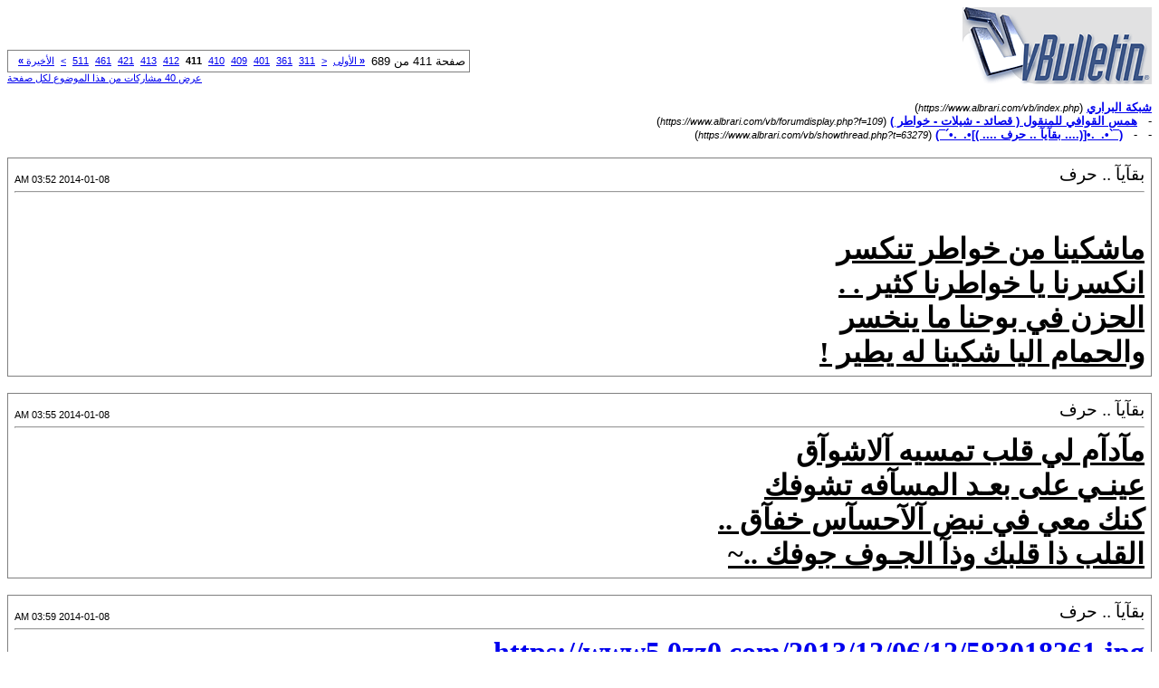

--- FILE ---
content_type: text/html; charset=windows-1256
request_url: https://www.albrari.com/vb/printthread.php?s=3af2f3f542c0017ac5b738869576caff&t=63279&pp=10&page=411
body_size: 3452
content:
<!DOCTYPE html PUBLIC "-//W3C//DTD XHTML 1.0 Transitional//EN" "https://www.w3.org/TR/xhtml1/DTD/xhtml1-transitional.dtd">
<html xmlns="https://www.w3.org/1999/xhtml" dir="rtl" lang="ar">
<head>
<meta http-equiv="Content-Type" content="text/html; charset=windows-1256" />
<meta name="generator" content="vBulletin 3.8.12 by vBS" />
<title>شبكة البراري -  (¯`•._.•[(....       بقآيآ .. حرف      .... )]•._.•´¯)</title>
<style type="text/css">
<!--
td, p, li, div
{
	font: 10pt verdana, geneva, lucida, 'lucida grande', arial, helvetica, sans-serif;
}
.smallfont
{
	font-size: 11px;
}
.tborder
{
	border: 1px solid #808080;
}
.thead
{
	background-color: #EEEEEE;
}
.page
{
	background-color: #FFFFFF;
	color: #000000;
}
-->
</style>
</head>
<body class="page">

<table cellpadding="0" cellspacing="0" border="0" width="100%">
<tr valign="bottom">
	<td><a href="https://www.albrari.com/vb/"><img src="images/misc/vbulletin3_logo_white.gif" alt="شبكة البراري" border="0" /></a></td>
	<td align="left">
		<div class="smallfont"><div class="pagenav" align="left">
<table class="tborder" cellpadding="3" cellspacing="1" border="0">
<tr>
	<td class="vbmenu_control" style="font-weight:normal">صفحة 411 من 689</td>
	<td class="alt1" nowrap="nowrap"><a rel="start" class="smallfont" href="printthread.php?s=aefb2389b48c31c13ae38fe61f5015a4&amp;t=63279&amp;pp=10" title="الصفحة الأولى - النتائج 1 إلى 10 من 6,889"><strong>&laquo;</strong> الأولى</a></td>
	<td class="alt1"><a rel="prev" class="smallfont" href="printthread.php?s=aefb2389b48c31c13ae38fe61f5015a4&amp;t=63279&amp;pp=10&amp;page=410" title="الصفحة السابقة - النتائج 4,091 إلى 4,100 من 6,889">&lt;</a></td>
	<td class="alt1"><a class="smallfont" href="printthread.php?s=aefb2389b48c31c13ae38fe61f5015a4&amp;t=63279&amp;pp=10&amp;page=311" title="مشاهدة النتائج 3,101 إلى 3,110 من 6,889"><!---100-->311</a></td><td class="alt1"><a class="smallfont" href="printthread.php?s=aefb2389b48c31c13ae38fe61f5015a4&amp;t=63279&amp;pp=10&amp;page=361" title="مشاهدة النتائج 3,601 إلى 3,610 من 6,889"><!---50-->361</a></td><td class="alt1"><a class="smallfont" href="printthread.php?s=aefb2389b48c31c13ae38fe61f5015a4&amp;t=63279&amp;pp=10&amp;page=401" title="مشاهدة النتائج 4,001 إلى 4,010 من 6,889"><!---10-->401</a></td><td class="alt1"><a class="smallfont" href="printthread.php?s=aefb2389b48c31c13ae38fe61f5015a4&amp;t=63279&amp;pp=10&amp;page=409" title="مشاهدة النتائج 4,081 إلى 4,090 من 6,889">409</a></td><td class="alt1"><a class="smallfont" href="printthread.php?s=aefb2389b48c31c13ae38fe61f5015a4&amp;t=63279&amp;pp=10&amp;page=410" title="مشاهدة النتائج 4,091 إلى 4,100 من 6,889">410</a></td>	<td class="alt2"><span class="smallfont" title="عرض النتائج 4,101 إلى 4,110 من 6,889"><strong>411</strong></span></td>
 <td class="alt1"><a class="smallfont" href="printthread.php?s=aefb2389b48c31c13ae38fe61f5015a4&amp;t=63279&amp;pp=10&amp;page=412" title="مشاهدة النتائج 4,111 إلى 4,120 من 6,889">412</a></td><td class="alt1"><a class="smallfont" href="printthread.php?s=aefb2389b48c31c13ae38fe61f5015a4&amp;t=63279&amp;pp=10&amp;page=413" title="مشاهدة النتائج 4,121 إلى 4,130 من 6,889">413</a></td><td class="alt1"><a class="smallfont" href="printthread.php?s=aefb2389b48c31c13ae38fe61f5015a4&amp;t=63279&amp;pp=10&amp;page=421" title="مشاهدة النتائج 4,201 إلى 4,210 من 6,889"><!--+10-->421</a></td><td class="alt1"><a class="smallfont" href="printthread.php?s=aefb2389b48c31c13ae38fe61f5015a4&amp;t=63279&amp;pp=10&amp;page=461" title="مشاهدة النتائج 4,601 إلى 4,610 من 6,889"><!--+50-->461</a></td><td class="alt1"><a class="smallfont" href="printthread.php?s=aefb2389b48c31c13ae38fe61f5015a4&amp;t=63279&amp;pp=10&amp;page=511" title="مشاهدة النتائج 5,101 إلى 5,110 من 6,889"><!--+100-->511</a></td>
	<td class="alt1"><a rel="next" class="smallfont" href="printthread.php?s=aefb2389b48c31c13ae38fe61f5015a4&amp;t=63279&amp;pp=10&amp;page=412" title="الصفحة التالية - النتائج 4,111 إلى 4,120 من 6,889">&gt;</a></td>
	<td class="alt1" nowrap="nowrap"><a class="smallfont" href="printthread.php?s=aefb2389b48c31c13ae38fe61f5015a4&amp;t=63279&amp;pp=10&amp;page=689" title="الصفحة الأخيرة - النتائج 6,881 إلى 6,889 من 6,889">الأخيرة <strong>&raquo;</strong></a></td>
	<td class="vbmenu_control" title="printthread.php?s=aefb2389b48c31c13ae38fe61f5015a4&amp;t=63279&amp;pp=10"><a name="PageNav"></a></td>
</tr>
</table>
</div></div>
		
		<div class="smallfont"><a href="printthread.php?s=aefb2389b48c31c13ae38fe61f5015a4&amp;t=63279&amp;pp=40">عرض 40 مشاركات من هذا الموضوع لكل صفحة</a></div>
		
	</td>
</tr>
</table>

<br />

<div>
	<a href="https://www.albrari.com/vb/index.php" accesskey="1"><strong>شبكة البراري</strong></a>
	(<span class="smallfont"><em>https://www.albrari.com/vb/index.php</em></span>)
</div>
<div>
	- &nbsp; <a href="forumdisplay.php?f=109"><strong>همس القوافي للمنقول ( قصائد - شيلات - خواطر )</strong></a>
	(<span class="smallfont"><em>https://www.albrari.com/vb/forumdisplay.php?f=109</em></span>)
</div>
<div>
	- &nbsp; - &nbsp;  <a href="showthread.php?t=63279" accesskey="3"><strong>(¯`•._.•[(....       بقآيآ .. حرف      .... )]•._.•´¯)</strong></a>
	(<span class="smallfont"><em>https://www.albrari.com/vb/showthread.php?t=63279</em></span>)
</div>

<br />

<table class="tborder" cellpadding="6" cellspacing="1" border="0" width="100%">
<tr>
	<td class="page">

		<table cellpadding="0" cellspacing="0" border="0" width="100%">
		<tr valign="bottom">
			<td style="font-size:14pt">بقآيآ .. حرف</td>
			<td class="smallfont" align="left">2014-01-08 03:52 AM</td>
		</tr>
		</table>

		<hr />

		
		

		<div><font face="Arial Narrow"><font color="Black"><font size="6"><b><font face="Traditional Arabic"><font size="6"><br />
<u><font color="Black">ماشكينا من خواطر تنكسر <br />
انكسرنا يا خواطرنا كثير . . <br />
الحزن في بوحنا ما ينخسر <br />
والحمام اليا شكينا له يطير !</font></u></font></font></b></font></font></font></div>
	</td>
</tr>
</table>
<br /><table class="tborder" cellpadding="6" cellspacing="1" border="0" width="100%">
<tr>
	<td class="page">

		<table cellpadding="0" cellspacing="0" border="0" width="100%">
		<tr valign="bottom">
			<td style="font-size:14pt">بقآيآ .. حرف</td>
			<td class="smallfont" align="left">2014-01-08 03:55 AM</td>
		</tr>
		</table>

		<hr />

		
		

		<div><font face="Arial Narrow"><font color="Black"><font size="6"><b><font face="Traditional Arabic"><font size="6"><u><font color="Black">مآدآم لي قلب تمسيه آلاشوآق<br />
عينـي على بعـد المسآفه تشوفك<br />
كنك معي في نبض آلآحسآس خفآق ..<br />
القلب ذا قلبك وذآ الجـوف جوفك ..~</font></u></font></font></b></font></font></font></div>
	</td>
</tr>
</table>
<br /><table class="tborder" cellpadding="6" cellspacing="1" border="0" width="100%">
<tr>
	<td class="page">

		<table cellpadding="0" cellspacing="0" border="0" width="100%">
		<tr valign="bottom">
			<td style="font-size:14pt">بقآيآ .. حرف</td>
			<td class="smallfont" align="left">2014-01-08 03:59 AM</td>
		</tr>
		</table>

		<hr />

		
		

		<div><font face="Arial Narrow"><font color="Black"><font size="6"><b><a href="https://www5.0zz0.com/2013/12/06/12/583018261.jpg" target="_blank">https://www5.0zz0.com/2013/12/06/12/583018261.jpg</a></b></font></font></font></div>
	</td>
</tr>
</table>
<br /><table class="tborder" cellpadding="6" cellspacing="1" border="0" width="100%">
<tr>
	<td class="page">

		<table cellpadding="0" cellspacing="0" border="0" width="100%">
		<tr valign="bottom">
			<td style="font-size:14pt">بقآيآ .. حرف</td>
			<td class="smallfont" align="left">2014-01-08 04:21 AM</td>
		</tr>
		</table>

		<hr />

		
		

		<div><font face="Arial Narrow"><font color="Black"><font size="6"><b><a href="https://www2.0zz0.com/2013/12/02/16/543514383.jpg" target="_blank">https://www2.0zz0.com/2013/12/02/16/543514383.jpg</a></b></font></font></font></div>
	</td>
</tr>
</table>
<br /><table class="tborder" cellpadding="6" cellspacing="1" border="0" width="100%">
<tr>
	<td class="page">

		<table cellpadding="0" cellspacing="0" border="0" width="100%">
		<tr valign="bottom">
			<td style="font-size:14pt">بقآيآ .. حرف</td>
			<td class="smallfont" align="left">2014-01-08 04:27 AM</td>
		</tr>
		</table>

		<hr />

		
		

		<div><font face="Arial Narrow"><font color="Black"><font size="6"><b><font face="Traditional Arabic"><font size="6"><u><font color="Black">الجروح ضلال عن شمس الأماني <br />
و الهموم كثار و أوجاعي دفينه <br />
و الدّروب طوال و الخطوه ثواني <br />
كيف أزفّ الفرح والسكّه حزينه !</font></u></font></font></b></font></font></font></div>
	</td>
</tr>
</table>
<br /><table class="tborder" cellpadding="6" cellspacing="1" border="0" width="100%">
<tr>
	<td class="page">

		<table cellpadding="0" cellspacing="0" border="0" width="100%">
		<tr valign="bottom">
			<td style="font-size:14pt">بقآيآ .. حرف</td>
			<td class="smallfont" align="left">2014-01-08 04:53 AM</td>
		</tr>
		</table>

		<hr />

		
		

		<div><font face="Arial Narrow"><font color="Black"><font size="6"><b><a href="https://www4.0zz0.com/2013/11/26/13/321396929.jpg" target="_blank">https://www4.0zz0.com/2013/11/26/13/321396929.jpg</a></b></font></font></font></div>
	</td>
</tr>
</table>
<br /><table class="tborder" cellpadding="6" cellspacing="1" border="0" width="100%">
<tr>
	<td class="page">

		<table cellpadding="0" cellspacing="0" border="0" width="100%">
		<tr valign="bottom">
			<td style="font-size:14pt">بقآيآ .. حرف</td>
			<td class="smallfont" align="left">2014-01-08 04:59 AM</td>
		</tr>
		</table>

		<hr />

		
		

		<div><font face="Arial Narrow"><font color="Black"><font size="6"><b><a href="https://www4.0zz0.com/2013/11/26/04/453860462.jpg" target="_blank">https://www4.0zz0.com/2013/11/26/04/453860462.jpg</a></b></font></font></font></div>
	</td>
</tr>
</table>
<br /><table class="tborder" cellpadding="6" cellspacing="1" border="0" width="100%">
<tr>
	<td class="page">

		<table cellpadding="0" cellspacing="0" border="0" width="100%">
		<tr valign="bottom">
			<td style="font-size:14pt">عايد</td>
			<td class="smallfont" align="left">2014-01-08 11:30 PM</td>
		</tr>
		</table>

		<hr />

		
		

		<div><div align="center"><font face="Arial Black"><font color="Blue"><font size="5"><b><div align="center"><font size="4"><font color="#000000"><font face="Arial Narrow"><font color="Black"><font size="6"><b><a href="https://www4.0zz0.com/2013/11/26/13/321396929.jpg" target="_blank">https://www4.0zz0.com/2013/11/26/13/321396929.jpg</a></b></font></font></font></font></font></div>               </b></font></font></font></div><br />
<br />
<br />
<font face="Arial Black"><font color="Blue"><font size="5"><b> اخي ابو خــــــــــــالد (بقايا حرف) </b></font></font></font><br />
<font face="Arial Black"><font color="Blue"><font size="5"><b> دائماً تسعدنا وتمتعنا بأجمل وأعذب الابيات الشعريه </b></font></font></font><br />
<font face="Arial Black"><font color="Blue"><font size="5"><b> ابداع لاحدود له ... لله درك استاذي .... مشاء الله </b></font></font></font><br />
<font face="Arial Black"><font color="Blue"><font size="5"><b> كل التحايــــــــا</b></font></font></font></div>
	</td>
</tr>
</table>
<br /><table class="tborder" cellpadding="6" cellspacing="1" border="0" width="100%">
<tr>
	<td class="page">

		<table cellpadding="0" cellspacing="0" border="0" width="100%">
		<tr valign="bottom">
			<td style="font-size:14pt">عايد</td>
			<td class="smallfont" align="left">2014-01-08 11:50 PM</td>
		</tr>
		</table>

		<hr />

		
		

		<div><font face="Arial Black"><font color="Blue"><font size="5"><b><font color="#033D50"><font face="Times New Roman"><b><div align="center"><i><font size="6"><font face="Century Gothic"><font color="black"><b><br />
مَ عَلِيْكَ مِنْ آلحَكِيَّ وَآللِيَّ يَذّآعَ <br />
. . . . . .إعّتِبْـرَ حَكِـيَّ آلأوَآدَمْ ثَرْثَرَه</b></font></font><br />
<br />
<br />
<br />
<br />
<font face="Century Gothic"><font color="black"><b>إنْكِسَآرَ </b></font></font></font></i><font face="Century Gothic"><font size="6"><font color="red"><u><b><i>آلقَلْبَ </i></b></u></font></font></font><font face="Century Gothic"><font size="6"><font color="black"><b><i>مَ </i></b></font></font></font><font face="Century Gothic"><font size="6"><font color="red"><u><b><i>يْعّنِيَّ </i></b></u></font></font></font><font color="black"><font face="Century Gothic"><font size="6"><b><i>ضَيَآعَ<br />
. . . . . .كّلْهَـآ مُدّه وَتَرْجَعّ تَجّبْرَه !</i></b></font></font></font></div></b></font></font><font face="Century Gothic"><font color="#033D50"><b><font size="6"><font color="black"><b><i><br />
</i></b></font></font></b></font></font><font color="#033D50"><font face="Times New Roman"><b><div align="center"><font face="Century Gothic"><font size="6"><font color="black"><b><i>آلهَوْىَ قَصّه نْهَآيَتْهَآ آلوْدّآعَ<br />
. . . . . .إعّتَبْرَهَآ نْهّرَ حَزّنٍ وَآعّبَرْهَ !</i></b></font></font></font></div></b></font></font><font face="Century Gothic"><font color="#033D50"><b><font size="6"><font color="black"><b><i><br />
</i></b></font></font></b></font></font><font color="#033D50"><font face="Times New Roman"><b><div align="center"><font face="Century Gothic"><font size="6"><font color="black"><b><i>قَآوْمَ آلدَمْعّه بِـ قَدّرْ آلمُسَتَطّآعْ<br />
. . . . . .وَكَآنْهَآ طَآحَتْ تْحَجّجَ بِـ شَعّرَه</i></b></font></font></font></div></b></font></font><font face="Century Gothic"><font color="#033D50"><b><font size="6"><font color="black"><b><i><br />
</i></b></font></font></b></font></font><font color="#033D50"><font face="Times New Roman"><b><div align="center"><font face="Century Gothic"><font size="6"><font color="black"><b><i>هَذّيَّ آلدَنْيَآ آكَآذِيْبَ وَخَدّآعَ<br />
. . . . . .آلكَذّبْ آصَبْحَ تَحَدّيَّ مْقَدّرَه :/</i></b></font></font></font></div></b></font></font><font face="Century Gothic"><font color="#033D50"><b><font size="6"><font color="black"><b><i><br />
</i></b></font></font></b></font></font><font color="#033D50"><font face="Times New Roman"><b><div align="center"><font face="Century Gothic"><font size="6"><font color="black"><b><i>آلمْلآمَحّ مُرْعِبَه خَلْفَ آلقِنَآعّ<br />
. . . . . .وَكّلْ شَخّصٍ لَه قِنْآعَ يْسّتَرَه !</i></b></font></font></font></div></b></font></font><font face="Century Gothic"><font color="#033D50"><b><font size="6"><font color="black"><b><i><br />
</i></b></font></font></b></font></font><font color="#033D50"><font face="Times New Roman"><b><div align="center"><font face="Century Gothic"><font size="6"><font color="black"><b><i>إتّرْكَ آلعَآلَمْ وَخَلّ آلآتِبَآعّ<br />
. . . . . .وَإتَرْكَ آلمْآضِيَّ وَرَآكَ وَ إحَقّرَه</i></b></font></font></font></div></b></font></font><font face="Century Gothic"><font color="#033D50"><b><font size="6"><font color="black"><b><i><br />
</i></b></font></font></b></font></font><font color="#033D50"><font face="Times New Roman"><b><div align="center"><font face="Century Gothic"><font size="6"><font color="black"><b><i>آلهَوَىْ كَآنْه مَ هُوْ حَدّ آلنْخَآعّ<br />
. . . . . .لآ تَحّرَىْ مِنْ حَصّآيْلَه ثَمّرَه !</i></b></font></font></font></div></b></font></font><font face="Century Gothic"><font color="#033D50"><b><font size="6"><font color="black"><b><i><br />
</i></b></font></font></b></font></font><font color="#033D50"><font face="Times New Roman"><b><div align="center"><font face="Century Gothic"><font size="6"><font color="black"><b><i>مِنَ يْبِيَعّ آلحُبْ يْسَتَآهِلْ يْبَآعّ<br />
. . . . . .وَمَنْ يْحَآوْلَ يْهَجّرْكَ آنْتَ آهَجّرَه</i></b></font></font></font></div></b></font></font><font face="Century Gothic"><font color="#033D50"><b><font size="6"><font color="black"><b><i><br />
</i></b></font></font></b></font></font><font color="#033D50"><font face="Times New Roman"><b><div align="center"><font face="Century Gothic"><font size="6"><font color="black"><b><i>إنْكِسَآرَ </i></b></font></font></font><u><font face="Century Gothic"><font size="6"><font color="red"><b><i>آلقَلْبَ </i></b></font></font></font></u><font face="Century Gothic"><font size="6"><font color="black"><b><i>مَ </i></b></font></font></font><u><font face="Century Gothic"><font size="6"><font color="red"><b><i>يْعّنِيَّ </i></b></font></font></font></u><font face="Century Gothic"><font size="6"><font color="black"><b><i>ضَيَآعّ</i></b></font></font></font></div></b></font></font><font face="Century Gothic"><font color="#033D50"><b><font size="6"><font color="black"><b><i><br />
</i></b></font></font></b></font></font><font color="#033D50"><font face="Times New Roman"><b><div align="center"><font face="Century Gothic"><font size="6"><font color="black"><b><i>. . . . . .آلضَيْآ آ آ آعّ </i></b></font></font></font><font face="Century Gothic"><font size="6"><font color="red"><u><b><i>إنْكَ </i></b></u></font></font></font><font face="Century Gothic"><font size="6"><font color="red"><u><b><i>تَرْدّ </i></b></u></font></font></font><font face="Century Gothic"><font size="6"><font color="red"><u><b><i>وَتْكَسّرَه </i></b></u></font></font></font><i><font size="6"><font face="Century Gothic"><b><font color="black">:/</font></b></font></font></i></div></b></font></font></b></font></font></font></div>
	</td>
</tr>
</table>
<br /><table class="tborder" cellpadding="6" cellspacing="1" border="0" width="100%">
<tr>
	<td class="page">

		<table cellpadding="0" cellspacing="0" border="0" width="100%">
		<tr valign="bottom">
			<td style="font-size:14pt">حـــــارب</td>
			<td class="smallfont" align="left">2014-01-09 05:41 PM</td>
		</tr>
		</table>

		<hr />

		
		

		<div><font color="DarkSlateBlue"><font size="4">ما استفدت من السهر &#1651;لا القصيد <br />
و ما فقدت مـن العمر غيـر أربـعـه <br />
<br />
الـوفـا و الحـب و الحــظ السعيــد <br />
والحبيب اللي قصيـدي ما &#1649;شبعه !</font></font></div>
	</td>
</tr>
</table>
<br />

<br />

<table cellpadding="0" cellspacing="0" border="0" width="100%">
<tr valign="top">
	<td class="smallfont">الساعة الآن <span class="time">12:36 AM</span></td>
	<td align="left">
		<div class="smallfont"><div class="pagenav" align="left">
<table class="tborder" cellpadding="3" cellspacing="1" border="0">
<tr>
	<td class="vbmenu_control" style="font-weight:normal">صفحة 411 من 689</td>
	<td class="alt1" nowrap="nowrap"><a rel="start" class="smallfont" href="printthread.php?s=aefb2389b48c31c13ae38fe61f5015a4&amp;t=63279&amp;pp=10" title="الصفحة الأولى - النتائج 1 إلى 10 من 6,889"><strong>&laquo;</strong> الأولى</a></td>
	<td class="alt1"><a rel="prev" class="smallfont" href="printthread.php?s=aefb2389b48c31c13ae38fe61f5015a4&amp;t=63279&amp;pp=10&amp;page=410" title="الصفحة السابقة - النتائج 4,091 إلى 4,100 من 6,889">&lt;</a></td>
	<td class="alt1"><a class="smallfont" href="printthread.php?s=aefb2389b48c31c13ae38fe61f5015a4&amp;t=63279&amp;pp=10&amp;page=311" title="مشاهدة النتائج 3,101 إلى 3,110 من 6,889"><!---100-->311</a></td><td class="alt1"><a class="smallfont" href="printthread.php?s=aefb2389b48c31c13ae38fe61f5015a4&amp;t=63279&amp;pp=10&amp;page=361" title="مشاهدة النتائج 3,601 إلى 3,610 من 6,889"><!---50-->361</a></td><td class="alt1"><a class="smallfont" href="printthread.php?s=aefb2389b48c31c13ae38fe61f5015a4&amp;t=63279&amp;pp=10&amp;page=401" title="مشاهدة النتائج 4,001 إلى 4,010 من 6,889"><!---10-->401</a></td><td class="alt1"><a class="smallfont" href="printthread.php?s=aefb2389b48c31c13ae38fe61f5015a4&amp;t=63279&amp;pp=10&amp;page=409" title="مشاهدة النتائج 4,081 إلى 4,090 من 6,889">409</a></td><td class="alt1"><a class="smallfont" href="printthread.php?s=aefb2389b48c31c13ae38fe61f5015a4&amp;t=63279&amp;pp=10&amp;page=410" title="مشاهدة النتائج 4,091 إلى 4,100 من 6,889">410</a></td>	<td class="alt2"><span class="smallfont" title="عرض النتائج 4,101 إلى 4,110 من 6,889"><strong>411</strong></span></td>
 <td class="alt1"><a class="smallfont" href="printthread.php?s=aefb2389b48c31c13ae38fe61f5015a4&amp;t=63279&amp;pp=10&amp;page=412" title="مشاهدة النتائج 4,111 إلى 4,120 من 6,889">412</a></td><td class="alt1"><a class="smallfont" href="printthread.php?s=aefb2389b48c31c13ae38fe61f5015a4&amp;t=63279&amp;pp=10&amp;page=413" title="مشاهدة النتائج 4,121 إلى 4,130 من 6,889">413</a></td><td class="alt1"><a class="smallfont" href="printthread.php?s=aefb2389b48c31c13ae38fe61f5015a4&amp;t=63279&amp;pp=10&amp;page=421" title="مشاهدة النتائج 4,201 إلى 4,210 من 6,889"><!--+10-->421</a></td><td class="alt1"><a class="smallfont" href="printthread.php?s=aefb2389b48c31c13ae38fe61f5015a4&amp;t=63279&amp;pp=10&amp;page=461" title="مشاهدة النتائج 4,601 إلى 4,610 من 6,889"><!--+50-->461</a></td><td class="alt1"><a class="smallfont" href="printthread.php?s=aefb2389b48c31c13ae38fe61f5015a4&amp;t=63279&amp;pp=10&amp;page=511" title="مشاهدة النتائج 5,101 إلى 5,110 من 6,889"><!--+100-->511</a></td>
	<td class="alt1"><a rel="next" class="smallfont" href="printthread.php?s=aefb2389b48c31c13ae38fe61f5015a4&amp;t=63279&amp;pp=10&amp;page=412" title="الصفحة التالية - النتائج 4,111 إلى 4,120 من 6,889">&gt;</a></td>
	<td class="alt1" nowrap="nowrap"><a class="smallfont" href="printthread.php?s=aefb2389b48c31c13ae38fe61f5015a4&amp;t=63279&amp;pp=10&amp;page=689" title="الصفحة الأخيرة - النتائج 6,881 إلى 6,889 من 6,889">الأخيرة <strong>&raquo;</strong></a></td>
	<td class="vbmenu_control" title="printthread.php?s=aefb2389b48c31c13ae38fe61f5015a4&amp;t=63279&amp;pp=10"><a name="PageNav"></a></td>
</tr>
</table>
</div></div>
		
		<div class="smallfont"><a href="printthread.php?s=aefb2389b48c31c13ae38fe61f5015a4&amp;t=63279&amp;pp=40">عرض 40 مشاركات من هذا الموضوع لكل صفحة</a></div>
		
	</td>
</tr>
</table>

<p class="smallfont" align="center">
	Powered by vBulletin .
	<br />
	جميع الحقوق محفوظة © لشبكة ومنتديات البراري 2010
</p>

</body>
</html>